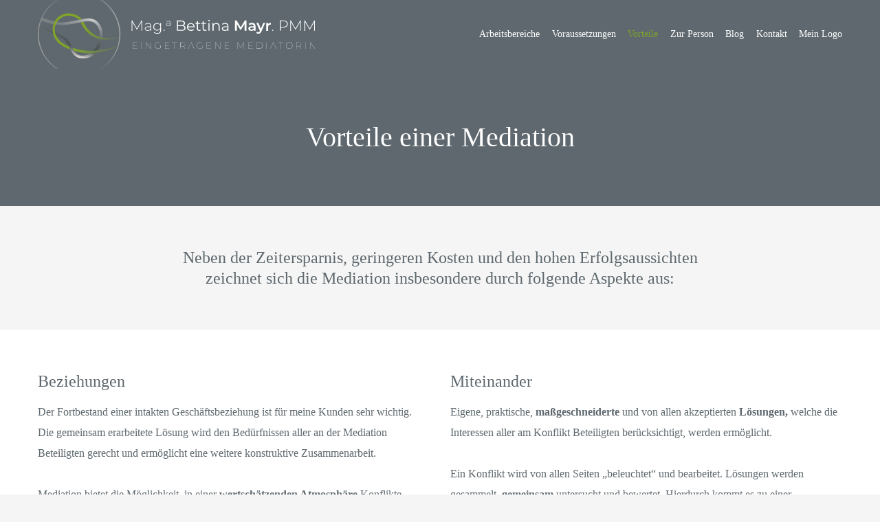

--- FILE ---
content_type: text/css
request_url: https://www.bettinamayr.com/wp-content/themes/crocal-child/style.css?ver=2.2.4
body_size: -49
content:
/*
 Theme Name:   Crocal Child
 Theme URI:    https://themeforest.net/user/euthemians
 Description:  Crocal Child Theme
 Version:      2.2.0
 Author:       Euthemians Team
 Author URI:   https://euthemians.com
 Template:     crocal
*/

--- FILE ---
content_type: image/svg+xml
request_url: https://www.bettinamayr.com/wp-content/uploads/2020/12/bm_logo.svg
body_size: 3822
content:
<?xml version="1.0" encoding="utf-8"?>
<!-- Generator: Adobe Illustrator 24.3.0, SVG Export Plug-In . SVG Version: 6.00 Build 0)  -->
<svg version="1.1" id="Ebene_1" xmlns="http://www.w3.org/2000/svg" xmlns:xlink="http://www.w3.org/1999/xlink" x="0px" y="0px"
	 viewBox="0 0 500 149" style="enable-background:new 0 0 500 149;" xml:space="preserve">
<style type="text/css">
	.st0{fill:url(#SVGID_1_);}
	.st1{fill:#80A52B;}
	.st2{fill:url(#SVGID_2_);}
	.st3{fill:#81A529;}
	.st4{fill:url(#SVGID_3_);}
	.st5{fill:url(#SVGID_4_);}
	.st6{fill:#FFFFFF;}
</style>
<g>
	<g>
		<g id="LOGO">
			<g>
				<g>
					
						<linearGradient id="SVGID_1_" gradientUnits="userSpaceOnUse" x1="154.4068" y1="-147.8499" x2="191.5526" y2="-212.1884" gradientTransform="matrix(0.961 -0.2766 0.2766 0.961 -57.8911 295.8377)">
						<stop  offset="0" style="stop-color:#EDEAE8"/>
						<stop  offset="0" style="stop-color:#E7E2DF"/>
						<stop  offset="4.070550e-02" style="stop-color:#C7C5C2"/>
						<stop  offset="0.1151" style="stop-color:#939593"/>
						<stop  offset="0.1799" style="stop-color:#6D7171"/>
						<stop  offset="0.2317" style="stop-color:#565C5C"/>
						<stop  offset="0.264" style="stop-color:#4D5454"/>
						<stop  offset="0.3788" style="stop-color:#53595A"/>
						<stop  offset="0.5271" style="stop-color:#62686A"/>
						<stop  offset="0.6931" style="stop-color:#7C8184"/>
						<stop  offset="0.8361" style="stop-color:#989CA1"/>
						<stop  offset="0.8744" style="stop-color:#9DA0A5"/>
						<stop  offset="0.9182" style="stop-color:#AAADB1"/>
						<stop  offset="0.9644" style="stop-color:#C1C3C4"/>
						<stop  offset="1" style="stop-color:#D8D8D8"/>
						<stop  offset="1" style="stop-color:#B0B0B0"/>
					</linearGradient>
					<path class="st0" d="M104.7,49.5c-13.4-8.6-24.9-0.2-58,3.4c-9.9,1.1-24.9-3.2-39-8.4c-0.6,1.7-1.3,3.4-2,5.1
						c24.4,10.7,43.4,9,64.8,4.6c15.4-3.2,31.6-8.4,39.1,9.7c10.1,17.7-13,58.3-37.4,47.2c-7.8-3.5-9.7-15.5-15.3-22.6
						C46.4,72.9,25.7,70.1,10.4,60.3c-1.8-1.1-4.1-2.7-6.6-4.5c-0.3,1.2-0.6,2.4-0.9,3.6c8.8,5.8,21,12.7,38.3,20.4
						c15.6,7,15.8,33,33.6,37.5c27.1,5.2,39.1-18.5,41.6-37.1C118,68.8,114.4,55.8,104.7,49.5z"/>
				</g>
				<g>
					<path class="st1" d="M59.4,101.5C59.4,101.5,59.4,101.5,59.4,101.5C59.4,101.5,59.4,101.5,59.4,101.5"/>
					
						<linearGradient id="SVGID_2_" gradientUnits="userSpaceOnUse" x1="170.2298" y1="-145.0162" x2="267.7974" y2="-145.0162" gradientTransform="matrix(0.961 -0.2766 0.2766 0.961 -57.8911 295.8377)">
						<stop  offset="0" style="stop-color:#81A529"/>
						<stop  offset="0.4297" style="stop-color:#6E844E"/>
						<stop  offset="0.7806" style="stop-color:#627065"/>
						<stop  offset="1" style="stop-color:#5E686E"/>
					</linearGradient>
					<path class="st2" d="M144.4,95.2c-6.3,1.5-10.7,2.8-10.7,2.8c-28.4,8.3-52.5,8.3-71.2,0.5c0,0,1,2.2,1.5,3.1
						c0.5,1.2,1.6,2.8,1.6,2.8c20.3,7.3,42.5,4.2,64.5-1.9c2.7-0.7,7.7-2.3,13-3.9C143.3,97.3,143.7,96.2,144.4,95.2z"/>
					<path class="st3" d="M27.1,62.8C25.7,82.4,37,94.1,58.5,102l-3.2-6.1C46.7,93.2,35.4,84.7,32,74.5
						c-8.3-24.9,20.3-45.6,42.9-26.3l4.9-1C61.2,27.3,29,36.8,27.1,62.8z"/>
					
						<linearGradient id="SVGID_3_" gradientUnits="userSpaceOnUse" x1="197.3193" y1="-172.9535" x2="271.5334" y2="-172.9535" gradientTransform="matrix(0.961 -0.2766 0.2766 0.961 -57.8911 295.8377)">
						<stop  offset="0" style="stop-color:#81A529"/>
						<stop  offset="0.4297" style="stop-color:#6E844E"/>
						<stop  offset="0.7806" style="stop-color:#627065"/>
						<stop  offset="1" style="stop-color:#5E686E"/>
					</linearGradient>
					<path class="st4" d="M147.3,78.9c-48,12.1-62.1-20.8-65-27.2c0,0-1.7,0.3-2.3,0.4c-0.7,0.1-2.5,0.5-2.5,0.5
						c6.1,15.9,23.2,35.5,56.3,30.6c0,0,6.6-0.9,13.3-2C147.1,80.4,147.1,79.6,147.3,78.9z"/>
				</g>
			</g>
		</g>
		
			<linearGradient id="SVGID_4_" gradientUnits="userSpaceOnUse" x1="114.551" y1="-185.3543" x2="262.3477" y2="-166.784" gradientTransform="matrix(0.961 -0.2766 0.2766 0.961 -57.8911 295.8377)">
			<stop  offset="5.618000e-03" style="stop-color:#9B9A9A"/>
			<stop  offset="0.1217" style="stop-color:#84878A"/>
			<stop  offset="0.2631" style="stop-color:#6F777B"/>
			<stop  offset="0.4022" style="stop-color:#636C72"/>
			<stop  offset="0.5349" style="stop-color:#5E696F"/>
			<stop  offset="0.6531" style="stop-color:#626C72"/>
			<stop  offset="0.7511" style="stop-color:#6C757A"/>
			<stop  offset="0.8419" style="stop-color:#7D8488"/>
			<stop  offset="0.9278" style="stop-color:#95999B"/>
			<stop  offset="1" style="stop-color:#B0B0B0"/>
		</linearGradient>
		<path class="st5" d="M74.5,149c-32.4,0-62.2-21.3-71.6-53.9C-2.6,76-0.3,55.9,9.3,38.5s25.5-30,44.6-35.5
			C73-2.6,93.1-0.3,110.5,9.3c17.4,9.6,30,25.5,35.5,44.6c11.4,39.5-11.5,80.8-51,92.2C88.3,148.1,81.3,149,74.5,149z M74.6,1.9
			c-6.7,0-13.5,0.9-20.2,2.9C16,15.8-6.3,56.1,4.7,94.6c11.1,38.5,51.4,60.8,89.9,49.7c38.5-11.1,60.8-51.4,49.7-89.9
			c-5.4-18.6-17.7-34.1-34.6-43.5C98.7,4.9,86.7,1.9,74.6,1.9z"/>
	</g>
	<g id="name">
		<g>
			<path class="st6" d="M186.8,68.1l0-15.9l-7.8,13.5h-0.7l-7.8-13.4v15.9h-1.3V49.5h1.1l8.3,14.4l8.4-14.4h1.1l0,18.6H186.8z"/>
			<path class="st6" d="M204.3,59.3v8.8H203v-2.5c-0.9,1.6-2.6,2.6-5,2.6c-3.1,0-5-1.6-5-4c0-2.1,1.3-3.9,5.2-3.9h4.8v-1.1
				c0-2.6-1.4-4-4.1-4c-1.9,0-3.7,0.7-4.8,1.8l-0.7-1c1.4-1.2,3.4-2,5.6-2C202.3,54.1,204.3,55.9,204.3,59.3z M202.9,64v-2.6h-4.8
				c-2.9,0-3.9,1.2-3.9,2.8c0,1.8,1.4,2.9,3.9,2.9C200.5,67.1,202.1,66,202.9,64z"/>
			<path class="st6" d="M222.3,54.2v12.4c0,4.7-2.3,6.8-6.8,6.8c-2.5,0-5-0.8-6.4-2.2l0.7-1c1.4,1.3,3.4,2,5.6,2
				c3.7,0,5.4-1.7,5.4-5.4v-2.3c-1.1,2-3.3,3.2-5.8,3.2c-3.9,0-6.9-2.8-6.9-6.8c0-4,3-6.7,6.9-6.7c2.6,0,4.7,1.2,5.8,3.2v-3.1H222.3
				z M221,60.9c0-3.3-2.4-5.5-5.7-5.5c-3.3,0-5.7,2.3-5.7,5.5c0,3.3,2.4,5.6,5.7,5.6C218.6,66.4,221,64.1,221,60.9z"/>
			<path class="st6" d="M226.7,67.1c0-0.6,0.5-1.1,1.1-1.1c0.6,0,1.1,0.5,1.1,1.1c0,0.6-0.5,1.1-1.1,1.1
				C227.2,68.2,226.7,67.7,226.7,67.1z"/>
			<path class="st6" d="M239,53.4v5.9h-0.9v-1.6c-0.6,1.1-1.7,1.7-3.3,1.7c-2.1,0-3.3-1.1-3.3-2.6c0-1.4,0.9-2.6,3.5-2.6h3.2v-0.7
				c0-1.7-0.9-2.6-2.8-2.6c-1.3,0-2.4,0.5-3.2,1.2l-0.4-0.6c0.9-0.8,2.3-1.3,3.7-1.3C237.8,49.9,239,51.1,239,53.4z M238.1,56.5
				v-1.7H235c-1.9,0-2.6,0.8-2.6,1.9c0,1.2,0.9,1.9,2.6,1.9C236.5,58.6,237.6,57.9,238.1,56.5z"/>
			<path class="st6" d="M266.3,63.1c0,3.2-2.3,5-7,5h-8.6V49.5h8.1c4.2,0,6.6,1.8,6.6,4.8c0,2.1-1.1,3.5-2.9,4.2
				C264.9,59.1,266.3,60.6,266.3,63.1z M252.7,51.1v6.8h5.9c3,0,4.7-1.1,4.7-3.4s-1.7-3.4-4.7-3.4H252.7z M264.4,63
				c0-2.4-1.8-3.5-5.1-3.5h-6.6v7h6.6C262.6,66.5,264.4,65.4,264.4,63z"/>
			<path class="st6" d="M282.6,61.7h-11.7c0.2,2.9,2.5,4.9,5.5,4.9c1.7,0,3.2-0.6,4.3-1.8l1.1,1.2c-1.3,1.5-3.2,2.3-5.4,2.3
				c-4.4,0-7.4-3-7.4-7.1s2.9-7.1,6.9-7.1c3.9,0,6.8,2.9,6.8,7.1C282.7,61.3,282.6,61.5,282.6,61.7z M270.9,60.3h10
				c-0.2-2.7-2.2-4.7-5-4.7C273.1,55.6,271.1,57.6,270.9,60.3z"/>
			<path class="st6" d="M293.9,67.3c-0.7,0.7-1.9,1-3,1c-2.6,0-4.1-1.5-4.1-4.1v-8.5h-2.5v-1.6h2.5v-3.1h1.9v3.1h4.3v1.6h-4.3v8.3
				c0,1.6,0.9,2.6,2.4,2.6c0.8,0,1.5-0.2,2.1-0.7L293.9,67.3z"/>
			<path class="st6" d="M304.4,67.3c-0.7,0.7-1.9,1-3,1c-2.6,0-4.1-1.5-4.1-4.1v-8.5h-2.5v-1.6h2.5v-3.1h1.9v3.1h4.3v1.6h-4.3v8.3
				c0,1.6,0.9,2.6,2.4,2.6c0.8,0,1.5-0.2,2.1-0.7L304.4,67.3z"/>
			<path class="st6" d="M307.4,49.7c0-0.7,0.6-1.3,1.4-1.3c0.8,0,1.4,0.6,1.4,1.3c0,0.8-0.6,1.4-1.4,1.4
				C308,51.1,307.4,50.5,307.4,49.7z M307.8,54.1h1.9v14h-1.9V54.1z"/>
			<path class="st6" d="M327.9,60v8.1H326v-7.9c0-3-1.5-4.5-4.2-4.5c-3,0-4.9,1.9-4.9,5.1v7.3H315v-14h1.8v2.6
				c1-1.7,2.9-2.7,5.3-2.7C325.6,54,327.9,56,327.9,60z"/>
			<path class="st6" d="M343.6,59.5v8.7h-1.8v-2.2c-0.9,1.4-2.5,2.3-4.8,2.3c-3.2,0-5.1-1.6-5.1-4.1c0-2.2,1.4-4,5.4-4h4.5v-0.9
				c0-2.4-1.4-3.7-4-3.7c-1.8,0-3.5,0.6-4.7,1.6l-0.9-1.4c1.4-1.2,3.5-1.9,5.7-1.9C341.6,54,343.6,55.8,343.6,59.5z M341.7,63.9
				v-2.3h-4.4c-2.7,0-3.6,1.1-3.6,2.5c0,1.6,1.3,2.6,3.5,2.6C339.4,66.8,341,65.8,341.7,63.9z"/>
			<path class="st6" d="M372.7,68.1l0-12.3L366.5,66h-1.5l-6.1-10.1v12.2h-3.3V49.5h2.9l7.4,12.3l7.3-12.3h2.9l0,18.6H372.7z"/>
			<path class="st6" d="M392.6,59.8v8.3h-3.1v-1.7c-0.8,1.2-2.3,1.9-4.5,1.9c-3.3,0-5.3-1.8-5.3-4.3c0-2.4,1.6-4.2,5.9-4.2h3.7v-0.2
				c0-1.9-1.2-3.1-3.5-3.1c-1.6,0-3.3,0.5-4.3,1.4l-1.3-2.4c1.5-1.2,3.7-1.8,6-1.8C390.2,53.8,392.6,55.7,392.6,59.8z M389.2,63.7
				V62h-3.4c-2.3,0-2.9,0.9-2.9,1.9c0,1.2,1,2,2.7,2C387.3,65.9,388.7,65.1,389.2,63.7z"/>
			<path class="st6" d="M409.9,53.9l-6.7,15.3c-1.3,3.2-3.1,4.2-5.5,4.2c-1.4,0-2.9-0.5-3.8-1.3l1.3-2.4c0.6,0.6,1.5,1,2.5,1
				c1.2,0,1.9-0.6,2.5-2l0.2-0.6l-6.2-14.3h3.5l4.5,10.5l4.5-10.5H409.9z"/>
			<path class="st6" d="M420.2,53.8v3.2c-0.3-0.1-0.5-0.1-0.8-0.1c-2.5,0-4.1,1.5-4.1,4.4v6.9H412V53.9h3.2V56
				C416.1,54.5,417.9,53.8,420.2,53.8z"/>
			<path class="st6" d="M422.5,67.1c0-0.6,0.5-1.1,1.1-1.1c0.6,0,1.1,0.5,1.1,1.1c0,0.6-0.5,1.1-1.1,1.1
				C423,68.2,422.5,67.7,422.5,67.1z"/>
			<path class="st6" d="M450.7,55.8c0,3.9-2.8,6.2-7.5,6.2h-5.3v6.1h-1.4V49.5h6.7C447.8,49.5,450.7,51.8,450.7,55.8z M449.3,55.8
				c0-3.2-2.1-5.1-6.1-5.1h-5.3v10.1h5.3C447.1,60.8,449.3,59,449.3,55.8z"/>
			<path class="st6" d="M472.9,68.1l0-15.9l-7.8,13.5h-0.7l-7.8-13.4v15.9h-1.3V49.5h1.1l8.3,14.4l8.4-14.4h1.1l0,18.6H472.9z"/>
			<path class="st6" d="M498.4,68.1l0-15.9l-7.8,13.5h-0.7l-7.8-13.4v15.9h-1.3V49.5h1.1l8.3,14.4l8.4-14.4h1.1l0,18.6H498.4z"/>
		</g>
		<g>
			<path class="st6" d="M179.2,100.2v0.3h-7.8V88.8h7.6v0.3h-7.3v5.3h6.5v0.3h-6.5v5.5H179.2z"/>
			<path class="st6" d="M186.3,88.8h0.3v11.8h-0.3V88.8z"/>
			<path class="st6" d="M204.1,88.8v11.8h-0.3l-8.6-11.2v11.2h-0.3V88.8h0.3l8.6,11.2V88.8H204.1z"/>
			<path class="st6" d="M220.9,94.8h0.3v4.3c-1,1-2.5,1.5-4.1,1.5c-3.5,0-6.1-2.5-6.1-5.9c0-3.4,2.6-5.9,6.1-5.9
				c1.6,0,3,0.5,4.1,1.5l-0.2,0.2c-1.1-1-2.4-1.4-3.9-1.4c-3.3,0-5.8,2.4-5.8,5.6s2.5,5.6,5.8,5.6c1.4,0,2.7-0.4,3.7-1.3V94.8z"/>
			<path class="st6" d="M237,100.2v0.3h-7.8V88.8h7.6v0.3h-7.3v5.3h6.5v0.3h-6.5v5.5H237z"/>
			<path class="st6" d="M246.3,89.1h-4.4v-0.3h9.1v0.3h-4.4v11.5h-0.3V89.1z"/>
			<path class="st6" d="M265.4,100.6l-3-4.2c-0.4,0.1-0.9,0.1-1.4,0.1h-3.7v4H257V88.8h4c2.9,0,4.6,1.4,4.6,3.9
				c0,1.9-1.1,3.2-2.9,3.7l3.1,4.2H265.4z M261.1,96.2c2.8,0,4.3-1.3,4.3-3.6c0-2.3-1.5-3.6-4.3-3.6h-3.7v7.1H261.1z"/>
			<path class="st6" d="M280,97h-7.2l-1.6,3.6h-0.4l5.5-11.8h0.3l5.5,11.8h-0.4L280,97z M279.8,96.7l-3.4-7.5l-3.5,7.5H279.8z"/>
			<path class="st6" d="M296.6,94.8h0.3v4.3c-1,1-2.5,1.5-4.1,1.5c-3.5,0-6.1-2.5-6.1-5.9c0-3.4,2.6-5.9,6.1-5.9
				c1.6,0,3,0.5,4.1,1.5l-0.2,0.2c-1.1-1-2.4-1.4-3.9-1.4c-3.3,0-5.8,2.4-5.8,5.6s2.5,5.6,5.8,5.6c1.4,0,2.7-0.4,3.7-1.3V94.8z"/>
			<path class="st6" d="M312.6,100.2v0.3h-7.8V88.8h7.6v0.3h-7.3v5.3h6.5v0.3h-6.5v5.5H312.6z"/>
			<path class="st6" d="M329,88.8v11.8h-0.3l-8.6-11.2v11.2h-0.3V88.8h0.3l8.6,11.2V88.8H329z"/>
			<path class="st6" d="M345,100.2v0.3h-7.8V88.8h7.6v0.3h-7.3v5.3h6.5v0.3h-6.5v5.5H345z"/>
			<path class="st6" d="M371.7,88.8v11.8h-0.3V89.5l-5.4,9.4h-0.2l-5.4-9.4v11h-0.3V88.8h0.3l5.5,9.7l5.5-9.7H371.7z"/>
			<path class="st6" d="M387.8,100.2v0.3h-7.8V88.8h7.6v0.3h-7.3v5.3h6.5v0.3h-6.5v5.5H387.8z"/>
			<path class="st6" d="M394.9,88.8h4.5c3.7,0,6.2,2.5,6.2,5.9c0,3.4-2.5,5.9-6.2,5.9h-4.5V88.8z M399.3,100.2
				c3.6,0,5.9-2.4,5.9-5.6c0-3.2-2.3-5.6-5.9-5.6h-4.1v11.1H399.3z"/>
			<path class="st6" d="M412.5,88.8h0.3v11.8h-0.3V88.8z"/>
			<path class="st6" d="M428.2,97H421l-1.6,3.6H419l5.5-11.8h0.3l5.5,11.8h-0.4L428.2,97z M428.1,96.7l-3.4-7.5l-3.5,7.5H428.1z"/>
			<path class="st6" d="M438,89.1h-4.4v-0.3h9.1v0.3h-4.4v11.5H438V89.1z"/>
			<path class="st6" d="M447.4,94.7c0-3.4,2.6-5.9,6-5.9c3.5,0,6,2.5,6,5.9c0,3.4-2.6,5.9-6,5.9C449.9,100.6,447.4,98.1,447.4,94.7z
				 M459.1,94.7c0-3.2-2.5-5.6-5.7-5.6c-3.2,0-5.7,2.4-5.7,5.6c0,3.2,2.5,5.6,5.7,5.6C456.6,100.3,459.1,97.9,459.1,94.7z"/>
			<path class="st6" d="M474.8,100.6l-3-4.2c-0.4,0.1-0.9,0.1-1.4,0.1h-3.7v4h-0.3V88.8h4c2.9,0,4.6,1.4,4.6,3.9
				c0,1.9-1.1,3.2-2.9,3.7l3.1,4.2H474.8z M470.4,96.2c2.8,0,4.3-1.3,4.3-3.6c0-2.3-1.5-3.6-4.3-3.6h-3.7v7.1H470.4z"/>
			<path class="st6" d="M482.2,88.8h0.3v11.8h-0.3V88.8z"/>
			<path class="st6" d="M500,88.8v11.8h-0.3l-8.6-11.2v11.2h-0.3V88.8h0.3l8.6,11.2V88.8H500z"/>
		</g>
	</g>
</g>
</svg>


--- FILE ---
content_type: image/svg+xml
request_url: https://www.bettinamayr.com/wp-content/uploads/2020/12/bm_logo_sticky.svg
body_size: 2414
content:
<?xml version="1.0" encoding="utf-8"?>
<!-- Generator: Adobe Illustrator 24.3.0, SVG Export Plug-In . SVG Version: 6.00 Build 0)  -->
<svg version="1.1" id="Ebene_1" xmlns="http://www.w3.org/2000/svg" xmlns:xlink="http://www.w3.org/1999/xlink" x="0px" y="0px"
	 viewBox="0 0 300 47" style="enable-background:new 0 0 300 47;" xml:space="preserve">
<style type="text/css">
	.st0{fill:#FFFFFF;}
</style>
<g id="name">
	<g>
		<path class="st0" d="M16,17.8l0-14.3L8.9,15.5H8.3L1.2,3.5v14.3H0V1h1L8.6,14L16.2,1h1l0,16.8H16z"/>
		<path class="st0" d="M31.9,9.8v7.9h-1.2v-2.2c-0.8,1.4-2.3,2.3-4.5,2.3c-2.8,0-4.5-1.4-4.5-3.6c0-1.9,1.2-3.5,4.7-3.5h4.3v-1
			c0-2.3-1.3-3.6-3.8-3.6c-1.7,0-3.3,0.6-4.4,1.6l-0.6-0.9C23.2,5.8,25,5.2,27,5.2C30.1,5.2,31.9,6.7,31.9,9.8z M30.6,14.1v-2.3
			h-4.3c-2.6,0-3.5,1.1-3.5,2.5c0,1.6,1.3,2.6,3.5,2.6C28.4,16.9,29.9,15.9,30.6,14.1z"/>
		<path class="st0" d="M48.2,5.3v11.2c0,4.2-2.1,6.1-6.1,6.1c-2.3,0-4.5-0.7-5.8-2l0.7-0.9c1.3,1.1,3.1,1.8,5.1,1.8
			c3.4,0,4.9-1.5,4.9-4.9v-2.1c-1,1.8-3,2.8-5.2,2.8c-3.6,0-6.3-2.5-6.3-6.1c0-3.6,2.7-6.1,6.3-6.1c2.3,0,4.3,1.1,5.3,2.9V5.3H48.2z
			 M47,11.2c0-2.9-2.2-5-5.2-5c-3,0-5.2,2-5.2,5c0,2.9,2.2,5,5.2,5C44.9,16.2,47,14.2,47,11.2z"/>
		<path class="st0" d="M52.2,16.8c0-0.6,0.5-1,1-1c0.6,0,1,0.4,1,1s-0.5,1-1,1C52.6,17.9,52.2,17.4,52.2,16.8z"/>
		<path class="st0" d="M63.4,4.5v5.3h-0.8V8.3c-0.5,1-1.6,1.5-3,1.5c-1.9,0-3-1-3-2.4c0-1.3,0.8-2.3,3.1-2.3h2.9V4.5
			c0-1.5-0.9-2.4-2.5-2.4c-1.2,0-2.2,0.4-2.9,1.1l-0.4-0.6c0.8-0.7,2.1-1.2,3.4-1.2C62.2,1.4,63.4,2.5,63.4,4.5z M62.6,7.3V5.8h-2.9
			c-1.7,0-2.4,0.7-2.4,1.7c0,1.1,0.9,1.8,2.3,1.8C61.1,9.2,62.1,8.5,62.6,7.3z"/>
		<path class="st0" d="M88.1,13.3c0,2.8-2.1,4.5-6.4,4.5H74V1h7.3c3.8,0,6,1.6,6,4.3c0,1.9-1,3.2-2.6,3.8
			C86.8,9.6,88.1,11,88.1,13.3z M75.8,2.5v6.1h5.4c2.7,0,4.3-1,4.3-3s-1.6-3-4.3-3H75.8z M86.3,13.1c0-2.2-1.6-3.1-4.6-3.1h-6v6.3h6
			C84.7,16.3,86.3,15.3,86.3,13.1z"/>
		<path class="st0" d="M102.9,12H92.3c0.2,2.6,2.2,4.4,5,4.4c1.5,0,2.9-0.6,3.9-1.7l1,1.1c-1.1,1.3-2.9,2.1-4.9,2.1
			c-4,0-6.7-2.7-6.7-6.4s2.6-6.4,6.2-6.4c3.6,0,6.2,2.6,6.2,6.4C103,11.6,102.9,11.8,102.9,12z M92.3,10.7h9c-0.2-2.5-2-4.2-4.5-4.2
			C94.3,6.5,92.5,8.3,92.3,10.7z"/>
		<path class="st0" d="M113.2,17c-0.7,0.6-1.7,0.9-2.7,0.9c-2.4,0-3.7-1.3-3.7-3.7V6.6h-2.3V5.2h2.3V2.4h1.7v2.8h3.9v1.4h-3.9v7.5
			c0,1.5,0.8,2.3,2.2,2.3c0.7,0,1.4-0.2,1.9-0.6L113.2,17z"/>
		<path class="st0" d="M122.6,17c-0.7,0.6-1.7,0.9-2.7,0.9c-2.4,0-3.7-1.3-3.7-3.7V6.6h-2.3V5.2h2.3V2.4h1.7v2.8h3.9v1.4h-3.9v7.5
			c0,1.5,0.8,2.3,2.2,2.3c0.7,0,1.4-0.2,1.9-0.6L122.6,17z"/>
		<path class="st0" d="M125.4,1.2c0-0.6,0.6-1.2,1.3-1.2c0.7,0,1.3,0.5,1.3,1.2c0,0.7-0.5,1.2-1.3,1.2
			C125.9,2.4,125.4,1.9,125.4,1.2z M125.8,5.2h1.7v12.6h-1.7V5.2z"/>
		<path class="st0" d="M144,10.5v7.3h-1.7v-7.1c0-2.7-1.4-4-3.8-4c-2.7,0-4.5,1.7-4.5,4.5v6.6h-1.7V5.2h1.6v2.3
			c0.9-1.5,2.6-2.4,4.8-2.4C141.8,5.1,144,6.8,144,10.5z"/>
		<path class="st0" d="M158.2,10v7.8h-1.6v-2c-0.8,1.3-2.3,2.1-4.4,2.1c-2.9,0-4.6-1.5-4.6-3.7c0-1.9,1.3-3.6,4.9-3.6h4V9.9
			c0-2.2-1.2-3.3-3.6-3.3c-1.6,0-3.2,0.6-4.2,1.5l-0.8-1.3c1.3-1.1,3.2-1.7,5.2-1.7C156.4,5.1,158.2,6.7,158.2,10z M156.5,14v-2.1
			h-4c-2.5,0-3.3,1-3.3,2.2c0,1.5,1.2,2.4,3.2,2.4C154.4,16.5,155.8,15.6,156.5,14z"/>
		<path class="st0" d="M184.5,17.8l0-11.1l-5.6,9.2h-1.4l-5.6-9v11h-3V1h2.6l6.7,11.1L184.9,1h2.6l0,16.8H184.5z"/>
		<path class="st0" d="M202.6,10.3v7.5h-2.9v-1.6c-0.7,1.1-2.1,1.7-4.1,1.7c-3,0-4.8-1.6-4.8-3.8c0-2.1,1.5-3.8,5.4-3.8h3.3v-0.2
			c0-1.7-1.1-2.8-3.2-2.8c-1.5,0-3,0.5-3.9,1.3l-1.2-2.2c1.4-1.1,3.4-1.6,5.5-1.6C200.4,4.8,202.6,6.6,202.6,10.3z M199.6,13.8v-1.5
			h-3.1c-2.1,0-2.6,0.8-2.6,1.7c0,1.1,0.9,1.8,2.5,1.8C197.8,15.7,199.1,15.1,199.6,13.8z"/>
		<path class="st0" d="M218.3,5l-6,13.8c-1.2,2.9-2.8,3.8-5,3.8c-1.3,0-2.6-0.4-3.5-1.2l1.2-2.2c0.6,0.6,1.4,0.9,2.2,0.9
			c1.1,0,1.7-0.5,2.3-1.8l0.2-0.5L204.1,5h3.1l4.1,9.5l4.1-9.5H218.3z"/>
		<path class="st0" d="M227.7,4.8v2.8c-0.3,0-0.5-0.1-0.7-0.1c-2.3,0-3.8,1.3-3.8,3.9v6.2h-3V5h2.9v1.9
			C223.9,5.5,225.5,4.8,227.7,4.8z"/>
		<path class="st0" d="M229.8,16.8c0-0.6,0.5-1,1-1c0.6,0,1,0.4,1,1s-0.5,1-1,1C230.2,17.9,229.8,17.4,229.8,16.8z"/>
		<path class="st0" d="M255.3,6.7c0,3.5-2.6,5.6-6.8,5.6h-4.8v5.5h-1.2V1h6.1C252.7,1,255.3,3.1,255.3,6.7z M254,6.7
			c0-2.9-1.9-4.5-5.6-4.5h-4.8v9.1h4.8C252.1,11.2,254,9.5,254,6.7z"/>
		<path class="st0" d="M275.4,17.8l0-14.3l-7.1,12.1h-0.6l-7.1-12.1v14.3h-1.2V1h1L268,14L275.6,1h1l0,16.8H275.4z"/>
		<path class="st0" d="M298.5,17.8l0-14.3l-7.1,12.1h-0.6l-7.1-12.1v14.3h-1.2V1h1l7.6,12.9L298.7,1h1l0,16.8H298.5z"/>
	</g>
	<g>
		<path class="st0" d="M9.1,46.7V47H2V36.4h6.9v0.3H2.3v4.8h5.9v0.3H2.3v5H9.1z"/>
		<path class="st0" d="M15.6,36.4h0.3V47h-0.3V36.4z"/>
		<path class="st0" d="M31.8,36.4V47h-0.3l-7.8-10v10h-0.3V36.4h0.3l7.8,10v-10H31.8z"/>
		<path class="st0" d="M47,41.8h0.3v3.9C46.4,46.5,45,47,43.6,47c-3.2,0-5.5-2.3-5.5-5.3c0-3.1,2.3-5.3,5.5-5.3
			c1.5,0,2.8,0.4,3.7,1.3l-0.2,0.2c-1-0.9-2.2-1.3-3.5-1.3c-3,0-5.2,2.2-5.2,5.1s2.2,5.1,5.2,5.1c1.3,0,2.5-0.3,3.4-1.2V41.8z"/>
		<path class="st0" d="M61.5,46.7V47h-7.1V36.4h6.9v0.3h-6.6v4.8h5.9v0.3h-5.9v5H61.5z"/>
		<path class="st0" d="M70,36.6h-4v-0.3h8.2v0.3h-4V47H70V36.6z"/>
		<path class="st0" d="M87.3,47l-2.7-3.7c-0.4,0.1-0.8,0.1-1.3,0.1H80V47h-0.3V36.4h3.6c2.6,0,4.2,1.3,4.2,3.5c0,1.7-1,2.9-2.6,3.3
			l2.8,3.8H87.3z M83.4,43c2.5,0,3.9-1.2,3.9-3.2s-1.4-3.2-3.9-3.2H80V43H83.4z"/>
		<path class="st0" d="M100.5,43.8H94L92.5,47h-0.4l5-10.6h0.3l5,10.6H102L100.5,43.8z M100.4,43.5l-3.1-6.7l-3.1,6.7H100.4z"/>
		<path class="st0" d="M115.5,41.8h0.3v3.9c-0.9,0.9-2.2,1.4-3.7,1.4c-3.2,0-5.5-2.3-5.5-5.3c0-3.1,2.3-5.3,5.5-5.3
			c1.5,0,2.8,0.4,3.7,1.3l-0.2,0.2c-1-0.9-2.2-1.3-3.5-1.3c-3,0-5.2,2.2-5.2,5.1s2.2,5.1,5.2,5.1c1.3,0,2.5-0.3,3.4-1.2V41.8z"/>
		<path class="st0" d="M130.1,46.7V47H123V36.4h6.9v0.3h-6.6v4.8h5.9v0.3h-5.9v5H130.1z"/>
		<path class="st0" d="M144.9,36.4V47h-0.3l-7.8-10v10h-0.3V36.4h0.3l7.8,10v-10H144.9z"/>
		<path class="st0" d="M159.5,46.7V47h-7.1V36.4h6.9v0.3h-6.6v4.8h5.9v0.3h-5.9v5H159.5z"/>
		<path class="st0" d="M183.7,36.4V47h-0.3V37l-4.9,8.5h-0.2l-4.9-8.4V47h-0.3V36.4h0.3l5,8.7l5-8.7H183.7z"/>
		<path class="st0" d="M198.2,46.7V47h-7.1V36.4h6.9v0.3h-6.6v4.8h5.9v0.3h-5.9v5H198.2z"/>
		<path class="st0" d="M204.7,36.4h4c3.4,0,5.6,2.2,5.6,5.3c0,3.1-2.3,5.3-5.6,5.3h-4V36.4z M208.7,46.7c3.3,0,5.4-2.1,5.4-5
			c0-2.9-2.1-5-5.4-5H205v10H208.7z"/>
		<path class="st0" d="M220.7,36.4h0.3V47h-0.3V36.4z"/>
		<path class="st0" d="M234.9,43.8h-6.5l-1.5,3.2h-0.4l5-10.6h0.3l5,10.6h-0.4L234.9,43.8z M234.8,43.5l-3.1-6.7l-3.1,6.7H234.8z"/>
		<path class="st0" d="M243.8,36.6h-4v-0.3h8.2v0.3h-4V47h-0.3V36.6z"/>
		<path class="st0" d="M252.3,41.7c0-3.1,2.3-5.3,5.5-5.3c3.1,0,5.5,2.3,5.5,5.3c0,3.1-2.4,5.3-5.5,5.3
			C254.6,47,252.3,44.7,252.3,41.7z M262.9,41.7c0-2.9-2.2-5.1-5.2-5.1c-2.9,0-5.2,2.2-5.2,5.1c0,2.9,2.2,5.1,5.2,5.1
			C260.7,46.7,262.9,44.5,262.9,41.7z"/>
		<path class="st0" d="M277.1,47l-2.7-3.7c-0.4,0.1-0.8,0.1-1.3,0.1h-3.3V47h-0.3V36.4h3.6c2.6,0,4.2,1.3,4.2,3.5
			c0,1.7-1,2.9-2.6,3.3l2.8,3.8H277.1z M273.2,43c2.5,0,3.9-1.2,3.9-3.2s-1.4-3.2-3.9-3.2h-3.3V43H273.2z"/>
		<path class="st0" d="M283.9,36.4h0.3V47h-0.3V36.4z"/>
		<path class="st0" d="M300,36.4V47h-0.3l-7.8-10v10h-0.3V36.4h0.3l7.8,10v-10H300z"/>
	</g>
</g>
</svg>
